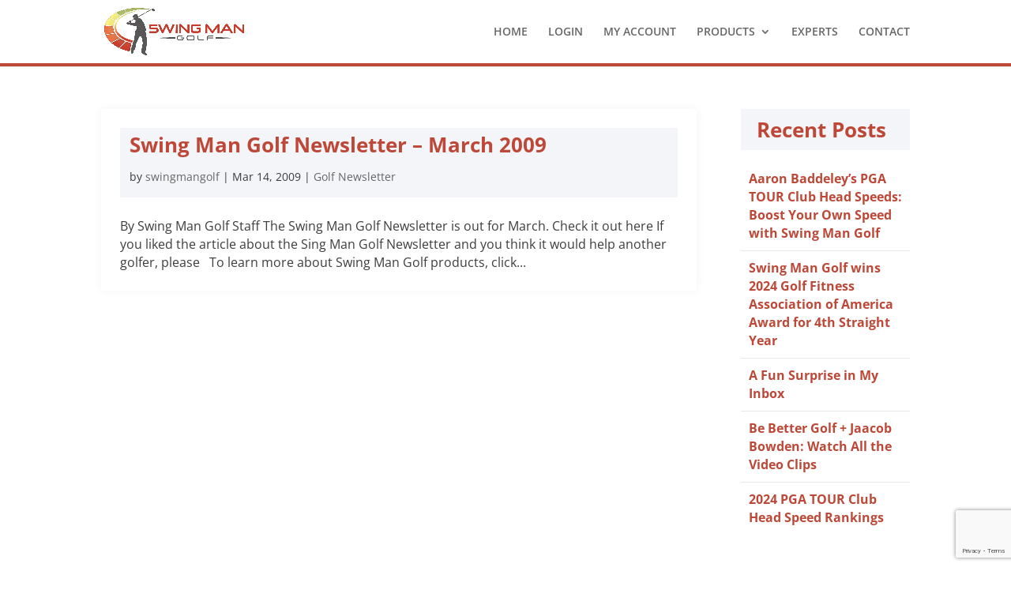

--- FILE ---
content_type: text/html; charset=utf-8
request_url: https://www.google.com/recaptcha/api2/anchor?ar=1&k=6LdzBrgpAAAAAKhrvlkwIAVJWXu89-PHv405oMe6&co=aHR0cHM6Ly9zd2luZ21hbmdvbGYuY29tOjQ0Mw..&hl=en&v=PoyoqOPhxBO7pBk68S4YbpHZ&size=invisible&anchor-ms=20000&execute-ms=30000&cb=bkjyj3fgdi3m
body_size: 48815
content:
<!DOCTYPE HTML><html dir="ltr" lang="en"><head><meta http-equiv="Content-Type" content="text/html; charset=UTF-8">
<meta http-equiv="X-UA-Compatible" content="IE=edge">
<title>reCAPTCHA</title>
<style type="text/css">
/* cyrillic-ext */
@font-face {
  font-family: 'Roboto';
  font-style: normal;
  font-weight: 400;
  font-stretch: 100%;
  src: url(//fonts.gstatic.com/s/roboto/v48/KFO7CnqEu92Fr1ME7kSn66aGLdTylUAMa3GUBHMdazTgWw.woff2) format('woff2');
  unicode-range: U+0460-052F, U+1C80-1C8A, U+20B4, U+2DE0-2DFF, U+A640-A69F, U+FE2E-FE2F;
}
/* cyrillic */
@font-face {
  font-family: 'Roboto';
  font-style: normal;
  font-weight: 400;
  font-stretch: 100%;
  src: url(//fonts.gstatic.com/s/roboto/v48/KFO7CnqEu92Fr1ME7kSn66aGLdTylUAMa3iUBHMdazTgWw.woff2) format('woff2');
  unicode-range: U+0301, U+0400-045F, U+0490-0491, U+04B0-04B1, U+2116;
}
/* greek-ext */
@font-face {
  font-family: 'Roboto';
  font-style: normal;
  font-weight: 400;
  font-stretch: 100%;
  src: url(//fonts.gstatic.com/s/roboto/v48/KFO7CnqEu92Fr1ME7kSn66aGLdTylUAMa3CUBHMdazTgWw.woff2) format('woff2');
  unicode-range: U+1F00-1FFF;
}
/* greek */
@font-face {
  font-family: 'Roboto';
  font-style: normal;
  font-weight: 400;
  font-stretch: 100%;
  src: url(//fonts.gstatic.com/s/roboto/v48/KFO7CnqEu92Fr1ME7kSn66aGLdTylUAMa3-UBHMdazTgWw.woff2) format('woff2');
  unicode-range: U+0370-0377, U+037A-037F, U+0384-038A, U+038C, U+038E-03A1, U+03A3-03FF;
}
/* math */
@font-face {
  font-family: 'Roboto';
  font-style: normal;
  font-weight: 400;
  font-stretch: 100%;
  src: url(//fonts.gstatic.com/s/roboto/v48/KFO7CnqEu92Fr1ME7kSn66aGLdTylUAMawCUBHMdazTgWw.woff2) format('woff2');
  unicode-range: U+0302-0303, U+0305, U+0307-0308, U+0310, U+0312, U+0315, U+031A, U+0326-0327, U+032C, U+032F-0330, U+0332-0333, U+0338, U+033A, U+0346, U+034D, U+0391-03A1, U+03A3-03A9, U+03B1-03C9, U+03D1, U+03D5-03D6, U+03F0-03F1, U+03F4-03F5, U+2016-2017, U+2034-2038, U+203C, U+2040, U+2043, U+2047, U+2050, U+2057, U+205F, U+2070-2071, U+2074-208E, U+2090-209C, U+20D0-20DC, U+20E1, U+20E5-20EF, U+2100-2112, U+2114-2115, U+2117-2121, U+2123-214F, U+2190, U+2192, U+2194-21AE, U+21B0-21E5, U+21F1-21F2, U+21F4-2211, U+2213-2214, U+2216-22FF, U+2308-230B, U+2310, U+2319, U+231C-2321, U+2336-237A, U+237C, U+2395, U+239B-23B7, U+23D0, U+23DC-23E1, U+2474-2475, U+25AF, U+25B3, U+25B7, U+25BD, U+25C1, U+25CA, U+25CC, U+25FB, U+266D-266F, U+27C0-27FF, U+2900-2AFF, U+2B0E-2B11, U+2B30-2B4C, U+2BFE, U+3030, U+FF5B, U+FF5D, U+1D400-1D7FF, U+1EE00-1EEFF;
}
/* symbols */
@font-face {
  font-family: 'Roboto';
  font-style: normal;
  font-weight: 400;
  font-stretch: 100%;
  src: url(//fonts.gstatic.com/s/roboto/v48/KFO7CnqEu92Fr1ME7kSn66aGLdTylUAMaxKUBHMdazTgWw.woff2) format('woff2');
  unicode-range: U+0001-000C, U+000E-001F, U+007F-009F, U+20DD-20E0, U+20E2-20E4, U+2150-218F, U+2190, U+2192, U+2194-2199, U+21AF, U+21E6-21F0, U+21F3, U+2218-2219, U+2299, U+22C4-22C6, U+2300-243F, U+2440-244A, U+2460-24FF, U+25A0-27BF, U+2800-28FF, U+2921-2922, U+2981, U+29BF, U+29EB, U+2B00-2BFF, U+4DC0-4DFF, U+FFF9-FFFB, U+10140-1018E, U+10190-1019C, U+101A0, U+101D0-101FD, U+102E0-102FB, U+10E60-10E7E, U+1D2C0-1D2D3, U+1D2E0-1D37F, U+1F000-1F0FF, U+1F100-1F1AD, U+1F1E6-1F1FF, U+1F30D-1F30F, U+1F315, U+1F31C, U+1F31E, U+1F320-1F32C, U+1F336, U+1F378, U+1F37D, U+1F382, U+1F393-1F39F, U+1F3A7-1F3A8, U+1F3AC-1F3AF, U+1F3C2, U+1F3C4-1F3C6, U+1F3CA-1F3CE, U+1F3D4-1F3E0, U+1F3ED, U+1F3F1-1F3F3, U+1F3F5-1F3F7, U+1F408, U+1F415, U+1F41F, U+1F426, U+1F43F, U+1F441-1F442, U+1F444, U+1F446-1F449, U+1F44C-1F44E, U+1F453, U+1F46A, U+1F47D, U+1F4A3, U+1F4B0, U+1F4B3, U+1F4B9, U+1F4BB, U+1F4BF, U+1F4C8-1F4CB, U+1F4D6, U+1F4DA, U+1F4DF, U+1F4E3-1F4E6, U+1F4EA-1F4ED, U+1F4F7, U+1F4F9-1F4FB, U+1F4FD-1F4FE, U+1F503, U+1F507-1F50B, U+1F50D, U+1F512-1F513, U+1F53E-1F54A, U+1F54F-1F5FA, U+1F610, U+1F650-1F67F, U+1F687, U+1F68D, U+1F691, U+1F694, U+1F698, U+1F6AD, U+1F6B2, U+1F6B9-1F6BA, U+1F6BC, U+1F6C6-1F6CF, U+1F6D3-1F6D7, U+1F6E0-1F6EA, U+1F6F0-1F6F3, U+1F6F7-1F6FC, U+1F700-1F7FF, U+1F800-1F80B, U+1F810-1F847, U+1F850-1F859, U+1F860-1F887, U+1F890-1F8AD, U+1F8B0-1F8BB, U+1F8C0-1F8C1, U+1F900-1F90B, U+1F93B, U+1F946, U+1F984, U+1F996, U+1F9E9, U+1FA00-1FA6F, U+1FA70-1FA7C, U+1FA80-1FA89, U+1FA8F-1FAC6, U+1FACE-1FADC, U+1FADF-1FAE9, U+1FAF0-1FAF8, U+1FB00-1FBFF;
}
/* vietnamese */
@font-face {
  font-family: 'Roboto';
  font-style: normal;
  font-weight: 400;
  font-stretch: 100%;
  src: url(//fonts.gstatic.com/s/roboto/v48/KFO7CnqEu92Fr1ME7kSn66aGLdTylUAMa3OUBHMdazTgWw.woff2) format('woff2');
  unicode-range: U+0102-0103, U+0110-0111, U+0128-0129, U+0168-0169, U+01A0-01A1, U+01AF-01B0, U+0300-0301, U+0303-0304, U+0308-0309, U+0323, U+0329, U+1EA0-1EF9, U+20AB;
}
/* latin-ext */
@font-face {
  font-family: 'Roboto';
  font-style: normal;
  font-weight: 400;
  font-stretch: 100%;
  src: url(//fonts.gstatic.com/s/roboto/v48/KFO7CnqEu92Fr1ME7kSn66aGLdTylUAMa3KUBHMdazTgWw.woff2) format('woff2');
  unicode-range: U+0100-02BA, U+02BD-02C5, U+02C7-02CC, U+02CE-02D7, U+02DD-02FF, U+0304, U+0308, U+0329, U+1D00-1DBF, U+1E00-1E9F, U+1EF2-1EFF, U+2020, U+20A0-20AB, U+20AD-20C0, U+2113, U+2C60-2C7F, U+A720-A7FF;
}
/* latin */
@font-face {
  font-family: 'Roboto';
  font-style: normal;
  font-weight: 400;
  font-stretch: 100%;
  src: url(//fonts.gstatic.com/s/roboto/v48/KFO7CnqEu92Fr1ME7kSn66aGLdTylUAMa3yUBHMdazQ.woff2) format('woff2');
  unicode-range: U+0000-00FF, U+0131, U+0152-0153, U+02BB-02BC, U+02C6, U+02DA, U+02DC, U+0304, U+0308, U+0329, U+2000-206F, U+20AC, U+2122, U+2191, U+2193, U+2212, U+2215, U+FEFF, U+FFFD;
}
/* cyrillic-ext */
@font-face {
  font-family: 'Roboto';
  font-style: normal;
  font-weight: 500;
  font-stretch: 100%;
  src: url(//fonts.gstatic.com/s/roboto/v48/KFO7CnqEu92Fr1ME7kSn66aGLdTylUAMa3GUBHMdazTgWw.woff2) format('woff2');
  unicode-range: U+0460-052F, U+1C80-1C8A, U+20B4, U+2DE0-2DFF, U+A640-A69F, U+FE2E-FE2F;
}
/* cyrillic */
@font-face {
  font-family: 'Roboto';
  font-style: normal;
  font-weight: 500;
  font-stretch: 100%;
  src: url(//fonts.gstatic.com/s/roboto/v48/KFO7CnqEu92Fr1ME7kSn66aGLdTylUAMa3iUBHMdazTgWw.woff2) format('woff2');
  unicode-range: U+0301, U+0400-045F, U+0490-0491, U+04B0-04B1, U+2116;
}
/* greek-ext */
@font-face {
  font-family: 'Roboto';
  font-style: normal;
  font-weight: 500;
  font-stretch: 100%;
  src: url(//fonts.gstatic.com/s/roboto/v48/KFO7CnqEu92Fr1ME7kSn66aGLdTylUAMa3CUBHMdazTgWw.woff2) format('woff2');
  unicode-range: U+1F00-1FFF;
}
/* greek */
@font-face {
  font-family: 'Roboto';
  font-style: normal;
  font-weight: 500;
  font-stretch: 100%;
  src: url(//fonts.gstatic.com/s/roboto/v48/KFO7CnqEu92Fr1ME7kSn66aGLdTylUAMa3-UBHMdazTgWw.woff2) format('woff2');
  unicode-range: U+0370-0377, U+037A-037F, U+0384-038A, U+038C, U+038E-03A1, U+03A3-03FF;
}
/* math */
@font-face {
  font-family: 'Roboto';
  font-style: normal;
  font-weight: 500;
  font-stretch: 100%;
  src: url(//fonts.gstatic.com/s/roboto/v48/KFO7CnqEu92Fr1ME7kSn66aGLdTylUAMawCUBHMdazTgWw.woff2) format('woff2');
  unicode-range: U+0302-0303, U+0305, U+0307-0308, U+0310, U+0312, U+0315, U+031A, U+0326-0327, U+032C, U+032F-0330, U+0332-0333, U+0338, U+033A, U+0346, U+034D, U+0391-03A1, U+03A3-03A9, U+03B1-03C9, U+03D1, U+03D5-03D6, U+03F0-03F1, U+03F4-03F5, U+2016-2017, U+2034-2038, U+203C, U+2040, U+2043, U+2047, U+2050, U+2057, U+205F, U+2070-2071, U+2074-208E, U+2090-209C, U+20D0-20DC, U+20E1, U+20E5-20EF, U+2100-2112, U+2114-2115, U+2117-2121, U+2123-214F, U+2190, U+2192, U+2194-21AE, U+21B0-21E5, U+21F1-21F2, U+21F4-2211, U+2213-2214, U+2216-22FF, U+2308-230B, U+2310, U+2319, U+231C-2321, U+2336-237A, U+237C, U+2395, U+239B-23B7, U+23D0, U+23DC-23E1, U+2474-2475, U+25AF, U+25B3, U+25B7, U+25BD, U+25C1, U+25CA, U+25CC, U+25FB, U+266D-266F, U+27C0-27FF, U+2900-2AFF, U+2B0E-2B11, U+2B30-2B4C, U+2BFE, U+3030, U+FF5B, U+FF5D, U+1D400-1D7FF, U+1EE00-1EEFF;
}
/* symbols */
@font-face {
  font-family: 'Roboto';
  font-style: normal;
  font-weight: 500;
  font-stretch: 100%;
  src: url(//fonts.gstatic.com/s/roboto/v48/KFO7CnqEu92Fr1ME7kSn66aGLdTylUAMaxKUBHMdazTgWw.woff2) format('woff2');
  unicode-range: U+0001-000C, U+000E-001F, U+007F-009F, U+20DD-20E0, U+20E2-20E4, U+2150-218F, U+2190, U+2192, U+2194-2199, U+21AF, U+21E6-21F0, U+21F3, U+2218-2219, U+2299, U+22C4-22C6, U+2300-243F, U+2440-244A, U+2460-24FF, U+25A0-27BF, U+2800-28FF, U+2921-2922, U+2981, U+29BF, U+29EB, U+2B00-2BFF, U+4DC0-4DFF, U+FFF9-FFFB, U+10140-1018E, U+10190-1019C, U+101A0, U+101D0-101FD, U+102E0-102FB, U+10E60-10E7E, U+1D2C0-1D2D3, U+1D2E0-1D37F, U+1F000-1F0FF, U+1F100-1F1AD, U+1F1E6-1F1FF, U+1F30D-1F30F, U+1F315, U+1F31C, U+1F31E, U+1F320-1F32C, U+1F336, U+1F378, U+1F37D, U+1F382, U+1F393-1F39F, U+1F3A7-1F3A8, U+1F3AC-1F3AF, U+1F3C2, U+1F3C4-1F3C6, U+1F3CA-1F3CE, U+1F3D4-1F3E0, U+1F3ED, U+1F3F1-1F3F3, U+1F3F5-1F3F7, U+1F408, U+1F415, U+1F41F, U+1F426, U+1F43F, U+1F441-1F442, U+1F444, U+1F446-1F449, U+1F44C-1F44E, U+1F453, U+1F46A, U+1F47D, U+1F4A3, U+1F4B0, U+1F4B3, U+1F4B9, U+1F4BB, U+1F4BF, U+1F4C8-1F4CB, U+1F4D6, U+1F4DA, U+1F4DF, U+1F4E3-1F4E6, U+1F4EA-1F4ED, U+1F4F7, U+1F4F9-1F4FB, U+1F4FD-1F4FE, U+1F503, U+1F507-1F50B, U+1F50D, U+1F512-1F513, U+1F53E-1F54A, U+1F54F-1F5FA, U+1F610, U+1F650-1F67F, U+1F687, U+1F68D, U+1F691, U+1F694, U+1F698, U+1F6AD, U+1F6B2, U+1F6B9-1F6BA, U+1F6BC, U+1F6C6-1F6CF, U+1F6D3-1F6D7, U+1F6E0-1F6EA, U+1F6F0-1F6F3, U+1F6F7-1F6FC, U+1F700-1F7FF, U+1F800-1F80B, U+1F810-1F847, U+1F850-1F859, U+1F860-1F887, U+1F890-1F8AD, U+1F8B0-1F8BB, U+1F8C0-1F8C1, U+1F900-1F90B, U+1F93B, U+1F946, U+1F984, U+1F996, U+1F9E9, U+1FA00-1FA6F, U+1FA70-1FA7C, U+1FA80-1FA89, U+1FA8F-1FAC6, U+1FACE-1FADC, U+1FADF-1FAE9, U+1FAF0-1FAF8, U+1FB00-1FBFF;
}
/* vietnamese */
@font-face {
  font-family: 'Roboto';
  font-style: normal;
  font-weight: 500;
  font-stretch: 100%;
  src: url(//fonts.gstatic.com/s/roboto/v48/KFO7CnqEu92Fr1ME7kSn66aGLdTylUAMa3OUBHMdazTgWw.woff2) format('woff2');
  unicode-range: U+0102-0103, U+0110-0111, U+0128-0129, U+0168-0169, U+01A0-01A1, U+01AF-01B0, U+0300-0301, U+0303-0304, U+0308-0309, U+0323, U+0329, U+1EA0-1EF9, U+20AB;
}
/* latin-ext */
@font-face {
  font-family: 'Roboto';
  font-style: normal;
  font-weight: 500;
  font-stretch: 100%;
  src: url(//fonts.gstatic.com/s/roboto/v48/KFO7CnqEu92Fr1ME7kSn66aGLdTylUAMa3KUBHMdazTgWw.woff2) format('woff2');
  unicode-range: U+0100-02BA, U+02BD-02C5, U+02C7-02CC, U+02CE-02D7, U+02DD-02FF, U+0304, U+0308, U+0329, U+1D00-1DBF, U+1E00-1E9F, U+1EF2-1EFF, U+2020, U+20A0-20AB, U+20AD-20C0, U+2113, U+2C60-2C7F, U+A720-A7FF;
}
/* latin */
@font-face {
  font-family: 'Roboto';
  font-style: normal;
  font-weight: 500;
  font-stretch: 100%;
  src: url(//fonts.gstatic.com/s/roboto/v48/KFO7CnqEu92Fr1ME7kSn66aGLdTylUAMa3yUBHMdazQ.woff2) format('woff2');
  unicode-range: U+0000-00FF, U+0131, U+0152-0153, U+02BB-02BC, U+02C6, U+02DA, U+02DC, U+0304, U+0308, U+0329, U+2000-206F, U+20AC, U+2122, U+2191, U+2193, U+2212, U+2215, U+FEFF, U+FFFD;
}
/* cyrillic-ext */
@font-face {
  font-family: 'Roboto';
  font-style: normal;
  font-weight: 900;
  font-stretch: 100%;
  src: url(//fonts.gstatic.com/s/roboto/v48/KFO7CnqEu92Fr1ME7kSn66aGLdTylUAMa3GUBHMdazTgWw.woff2) format('woff2');
  unicode-range: U+0460-052F, U+1C80-1C8A, U+20B4, U+2DE0-2DFF, U+A640-A69F, U+FE2E-FE2F;
}
/* cyrillic */
@font-face {
  font-family: 'Roboto';
  font-style: normal;
  font-weight: 900;
  font-stretch: 100%;
  src: url(//fonts.gstatic.com/s/roboto/v48/KFO7CnqEu92Fr1ME7kSn66aGLdTylUAMa3iUBHMdazTgWw.woff2) format('woff2');
  unicode-range: U+0301, U+0400-045F, U+0490-0491, U+04B0-04B1, U+2116;
}
/* greek-ext */
@font-face {
  font-family: 'Roboto';
  font-style: normal;
  font-weight: 900;
  font-stretch: 100%;
  src: url(//fonts.gstatic.com/s/roboto/v48/KFO7CnqEu92Fr1ME7kSn66aGLdTylUAMa3CUBHMdazTgWw.woff2) format('woff2');
  unicode-range: U+1F00-1FFF;
}
/* greek */
@font-face {
  font-family: 'Roboto';
  font-style: normal;
  font-weight: 900;
  font-stretch: 100%;
  src: url(//fonts.gstatic.com/s/roboto/v48/KFO7CnqEu92Fr1ME7kSn66aGLdTylUAMa3-UBHMdazTgWw.woff2) format('woff2');
  unicode-range: U+0370-0377, U+037A-037F, U+0384-038A, U+038C, U+038E-03A1, U+03A3-03FF;
}
/* math */
@font-face {
  font-family: 'Roboto';
  font-style: normal;
  font-weight: 900;
  font-stretch: 100%;
  src: url(//fonts.gstatic.com/s/roboto/v48/KFO7CnqEu92Fr1ME7kSn66aGLdTylUAMawCUBHMdazTgWw.woff2) format('woff2');
  unicode-range: U+0302-0303, U+0305, U+0307-0308, U+0310, U+0312, U+0315, U+031A, U+0326-0327, U+032C, U+032F-0330, U+0332-0333, U+0338, U+033A, U+0346, U+034D, U+0391-03A1, U+03A3-03A9, U+03B1-03C9, U+03D1, U+03D5-03D6, U+03F0-03F1, U+03F4-03F5, U+2016-2017, U+2034-2038, U+203C, U+2040, U+2043, U+2047, U+2050, U+2057, U+205F, U+2070-2071, U+2074-208E, U+2090-209C, U+20D0-20DC, U+20E1, U+20E5-20EF, U+2100-2112, U+2114-2115, U+2117-2121, U+2123-214F, U+2190, U+2192, U+2194-21AE, U+21B0-21E5, U+21F1-21F2, U+21F4-2211, U+2213-2214, U+2216-22FF, U+2308-230B, U+2310, U+2319, U+231C-2321, U+2336-237A, U+237C, U+2395, U+239B-23B7, U+23D0, U+23DC-23E1, U+2474-2475, U+25AF, U+25B3, U+25B7, U+25BD, U+25C1, U+25CA, U+25CC, U+25FB, U+266D-266F, U+27C0-27FF, U+2900-2AFF, U+2B0E-2B11, U+2B30-2B4C, U+2BFE, U+3030, U+FF5B, U+FF5D, U+1D400-1D7FF, U+1EE00-1EEFF;
}
/* symbols */
@font-face {
  font-family: 'Roboto';
  font-style: normal;
  font-weight: 900;
  font-stretch: 100%;
  src: url(//fonts.gstatic.com/s/roboto/v48/KFO7CnqEu92Fr1ME7kSn66aGLdTylUAMaxKUBHMdazTgWw.woff2) format('woff2');
  unicode-range: U+0001-000C, U+000E-001F, U+007F-009F, U+20DD-20E0, U+20E2-20E4, U+2150-218F, U+2190, U+2192, U+2194-2199, U+21AF, U+21E6-21F0, U+21F3, U+2218-2219, U+2299, U+22C4-22C6, U+2300-243F, U+2440-244A, U+2460-24FF, U+25A0-27BF, U+2800-28FF, U+2921-2922, U+2981, U+29BF, U+29EB, U+2B00-2BFF, U+4DC0-4DFF, U+FFF9-FFFB, U+10140-1018E, U+10190-1019C, U+101A0, U+101D0-101FD, U+102E0-102FB, U+10E60-10E7E, U+1D2C0-1D2D3, U+1D2E0-1D37F, U+1F000-1F0FF, U+1F100-1F1AD, U+1F1E6-1F1FF, U+1F30D-1F30F, U+1F315, U+1F31C, U+1F31E, U+1F320-1F32C, U+1F336, U+1F378, U+1F37D, U+1F382, U+1F393-1F39F, U+1F3A7-1F3A8, U+1F3AC-1F3AF, U+1F3C2, U+1F3C4-1F3C6, U+1F3CA-1F3CE, U+1F3D4-1F3E0, U+1F3ED, U+1F3F1-1F3F3, U+1F3F5-1F3F7, U+1F408, U+1F415, U+1F41F, U+1F426, U+1F43F, U+1F441-1F442, U+1F444, U+1F446-1F449, U+1F44C-1F44E, U+1F453, U+1F46A, U+1F47D, U+1F4A3, U+1F4B0, U+1F4B3, U+1F4B9, U+1F4BB, U+1F4BF, U+1F4C8-1F4CB, U+1F4D6, U+1F4DA, U+1F4DF, U+1F4E3-1F4E6, U+1F4EA-1F4ED, U+1F4F7, U+1F4F9-1F4FB, U+1F4FD-1F4FE, U+1F503, U+1F507-1F50B, U+1F50D, U+1F512-1F513, U+1F53E-1F54A, U+1F54F-1F5FA, U+1F610, U+1F650-1F67F, U+1F687, U+1F68D, U+1F691, U+1F694, U+1F698, U+1F6AD, U+1F6B2, U+1F6B9-1F6BA, U+1F6BC, U+1F6C6-1F6CF, U+1F6D3-1F6D7, U+1F6E0-1F6EA, U+1F6F0-1F6F3, U+1F6F7-1F6FC, U+1F700-1F7FF, U+1F800-1F80B, U+1F810-1F847, U+1F850-1F859, U+1F860-1F887, U+1F890-1F8AD, U+1F8B0-1F8BB, U+1F8C0-1F8C1, U+1F900-1F90B, U+1F93B, U+1F946, U+1F984, U+1F996, U+1F9E9, U+1FA00-1FA6F, U+1FA70-1FA7C, U+1FA80-1FA89, U+1FA8F-1FAC6, U+1FACE-1FADC, U+1FADF-1FAE9, U+1FAF0-1FAF8, U+1FB00-1FBFF;
}
/* vietnamese */
@font-face {
  font-family: 'Roboto';
  font-style: normal;
  font-weight: 900;
  font-stretch: 100%;
  src: url(//fonts.gstatic.com/s/roboto/v48/KFO7CnqEu92Fr1ME7kSn66aGLdTylUAMa3OUBHMdazTgWw.woff2) format('woff2');
  unicode-range: U+0102-0103, U+0110-0111, U+0128-0129, U+0168-0169, U+01A0-01A1, U+01AF-01B0, U+0300-0301, U+0303-0304, U+0308-0309, U+0323, U+0329, U+1EA0-1EF9, U+20AB;
}
/* latin-ext */
@font-face {
  font-family: 'Roboto';
  font-style: normal;
  font-weight: 900;
  font-stretch: 100%;
  src: url(//fonts.gstatic.com/s/roboto/v48/KFO7CnqEu92Fr1ME7kSn66aGLdTylUAMa3KUBHMdazTgWw.woff2) format('woff2');
  unicode-range: U+0100-02BA, U+02BD-02C5, U+02C7-02CC, U+02CE-02D7, U+02DD-02FF, U+0304, U+0308, U+0329, U+1D00-1DBF, U+1E00-1E9F, U+1EF2-1EFF, U+2020, U+20A0-20AB, U+20AD-20C0, U+2113, U+2C60-2C7F, U+A720-A7FF;
}
/* latin */
@font-face {
  font-family: 'Roboto';
  font-style: normal;
  font-weight: 900;
  font-stretch: 100%;
  src: url(//fonts.gstatic.com/s/roboto/v48/KFO7CnqEu92Fr1ME7kSn66aGLdTylUAMa3yUBHMdazQ.woff2) format('woff2');
  unicode-range: U+0000-00FF, U+0131, U+0152-0153, U+02BB-02BC, U+02C6, U+02DA, U+02DC, U+0304, U+0308, U+0329, U+2000-206F, U+20AC, U+2122, U+2191, U+2193, U+2212, U+2215, U+FEFF, U+FFFD;
}

</style>
<link rel="stylesheet" type="text/css" href="https://www.gstatic.com/recaptcha/releases/PoyoqOPhxBO7pBk68S4YbpHZ/styles__ltr.css">
<script nonce="TyqLnIawLlzxinwJJTG0tw" type="text/javascript">window['__recaptcha_api'] = 'https://www.google.com/recaptcha/api2/';</script>
<script type="text/javascript" src="https://www.gstatic.com/recaptcha/releases/PoyoqOPhxBO7pBk68S4YbpHZ/recaptcha__en.js" nonce="TyqLnIawLlzxinwJJTG0tw">
      
    </script></head>
<body><div id="rc-anchor-alert" class="rc-anchor-alert"></div>
<input type="hidden" id="recaptcha-token" value="[base64]">
<script type="text/javascript" nonce="TyqLnIawLlzxinwJJTG0tw">
      recaptcha.anchor.Main.init("[\x22ainput\x22,[\x22bgdata\x22,\x22\x22,\[base64]/[base64]/[base64]/[base64]/[base64]/[base64]/[base64]/[base64]/[base64]/[base64]\\u003d\x22,\[base64]\\u003d\x22,\[base64]/Cl1JbKBPDucORwonDkCrCvsOdwqZCw6XCs0wew5TDhxkhcMKZR2LDuWLDuz3DmgHClcK6w7kfU8K1acOtE8K1M8Onwr/CksKbw7dUw4h1w6ZmTm3DjVbDhsKHU8Omw5kEw4fDnU7Dg8O7KHE5BcOgK8K8A3zCsMOPEiofOsO0wp5OHHjDqElHwr8wa8K+AWQ3w4/[base64]/Dvh/[base64]/DqnlFw6zCkhXDhhzDiMOWwoMyf1TCj8KqYhhJwrQ3woUgw63ClcKNfhpuwoDCsMKsw74iX2LDksO7w5DChUhIw6HDkcK+NhpxdcOFLMOxw4nDrwnDlsOcwq/[base64]/[base64]/wrtmw78YXsOmwoXDvsOpIyVxVTbCjAU7wpw5wrR7G8OCw43DqsKLw7Yaw6lzRj4TFHXCrcOlfi3DkcO/AsKHCB/DnMKiw7LCqcKJLcKLw4BdERsWwqjDhcO/bEzDpcOUw7bCkMOuwrZIMcKqTEMoOWROFMOnWsOLeMO0YTvCqgrDn8Oiw7tAWAPDi8OZw7/CvT4bdcONwrxMw4ZWw6hbwpvCkmEEZRDDlUbDj8KcWMOgwqVRwoTCosOawrjDjcOfLHNzWFPDuF5nwrXDhzc6BcOcFcOrw4nDosO5wp/Du8KhwqERUcKxwqbDucKwfMKiwoYkVsK+w7rChcKVVcKzPj/[base64]/DqnvDhSRkwqLCtsO+w5clwqdEw4rCgMO4RjvDqlJ9EW7CtB3CvSLCnhtzDT7Cm8KPLD9YwoTCq1LDjMOpKcKJEndFdcOpVcK0w77CmknCp8K1OsObw6fCr8Knw4NmD3zClsKFw5R9w6fCmsO8P8KLV8KUwrvDqMOewrgeX8ODcMK2QsOCwo88w5FQVW5Ddy/Ci8K9NUnDiMOiw7JIw4vDvMOeYk7DgV1cwpfCpiQ8GnMtB8KNQcK2HUZTw6XDhVpDw5jCkQZgCsKragXDiMOswqA2wqd+wrMTw4HCs8KrwobCtG/CsEBHw7FeccOpZkLDhsOOB8OHDA7DrycSw5/CgErCv8ORw5zCrmV5ECbCv8KKw7Awa8OSwoocwqLCtmLChCQgw4QHw5k5woHDu3hkwrdTBsKkIlxdVATCh8O9ZAXCjMOHwpJVwopLw4vCo8Odw7gVccKIw4QSZ2rDh8KYw7BuwrMze8KTwogbFsO8wrrCmkDCkV/CgcKew5BFcWZ3wrtCd8OnWSQQw4IjS8KWw5XCu0BpbsKzGsKbUMKdOMOMMxbDqFLDoMKXWsKOURxow4JVGA/[base64]/wozCiXYmLE/CqVx7SCs+w5XDm8KUw6x5w4jDlcONCcOmNMKVDMKjC0Z2wq7DvzfDhxrDsgvDs2LDuMK5fcOXZm9gXlMUa8Opw4VEwpFiXcO6w7DCq04EWjAqwrnDiD8HK2zCpAAewoHCuzU8LMKTb8KLwr/DihJKwp1uw6rCksK2woTCpBcTw4V3wrBiw5zDlzpYw4o3LAw1w68ePMOKw5rDq3lDw4sYe8KAwqHCucKwwq/ChV4hE2QPTzTCjsK9fhrDjRR8Y8OWNcOdwocUw7XDkcO6Ilk/T8KMRcObYMOKw4kRwqnDvcOnJsOrCsO+w5V3TTRxw4MtwrlsYmMvGE3CisKPdlDDuMKTwr/CmE/DsMKFwovDlBlKCBQ0wpbDkcOVGDoTw5Edb38mWEXDsi4Bw5DCpMOOBB8hGlwcw4LCng/CgELCjsKQw4jDjjlLw5hlw7gwB8OWw6DDkFdMwqYHJmVdw54pJMOYJB/CuwcZw7Fbw57CtlNCHSVUwr4FDsOQBiBsIMKbfcKXIktuw4LDpsKuwrV9fzbCrxrDpm3DlW4dGB/CnW3CvsKQIMKdwqc1emsZwpM0ZSDDkS0gZ34/ewQwFVgxw71NwpVaw4QeWsKhLMOhKF7ClDh8CwbCicOxwpXDq8OZwopqVsKkRh/CnyjCn0UIwokLb8KpQ3BJwq0Xw4DDkcK4wq4JR1cEwoAGB1/CjsOtHTtkf19BE1B7GG0qwpElw5XCjjZswpMEwoU3w7Alw6Qcwp4Yw74wwoDDixrCsERTw6jDmBlrChEcelgzwoN/[base64]/[base64]/woXDoMOnwqfCpXUuwrh1wq/CjzfDnMKmeVdNwpRMw79mPSvCv8OHa1fDjxMowp56w5pHSMO4bncRwo7CgcOrMsOhw6UHw5Z9dW1eenDDtgYxFMOkOCzDusOuP8KEW09INcKdP8KZw6LCnT/Di8Ohwrcrw41DOUVew4/CgyUzYcO3wqI6woLCo8KxI2low6rDnDw+wrHDlj5aMGrDs1/DlsOqbmt+w6zDmsOew5AxwobDmUvCqk/CjVrDkHJwIyLDjcKEw6lKJMK5Lllzw6MuwqwrwojDpCcyMMO7w6/Dk8K2wqPDhsK7GcKRO8OhI8OrdMKGNsKZw4/CrcONSsKaR094wo3CjsKdScK3S8OVGiTDtFHCgcK7wo/DqcOmYnN6w63Dq8KBwqh5w4zDmcOIwqHDocKiCgnDoErCtG3Dl0DCj8KKKCrDuHYBeMO4wpwZL8OlWsOnw5kyw6rDknvDtkkhw6bCr8O3w5QuHMOpZAQwJ8OkIHDChiHDnsOkYA4AXsK/Gz9bwp0QeXPDhQwbGnjDosOuwpYqFkfChQrDnxPDpyk5w4pPw7LDssK5wq/DqMKBw7zDg0nCrcOkKUrCpsK0DcKIwpA5O8KMbMO+w6Fww6IDDQDDii3Dhno3XsOcL07CvTrDkVkEUQhQw50yw4hTwr0Sw7PDuWDDs8KTw6cuIsKMIErCtQ8Iw7/Ds8OUQUV0bsO5OsOZb2DDksKlTzFzw7lhIcKeQcK6JVpNHMOLw6/DrHVfwrt6wqTCoV/CmTjChXomU3XCqcOqwpPCq8KZSkXCgsOPYycbOXYJw7vChcKuZcKFEjLDqMK3HVYdBxc9w6w/ScKiwqbCpcOmwoNnf8O+E28Ow4vCpCtGbcOrwq3Cjgk4XGhRw6bDhcOfDcKxw7TCvC9eI8KdWHDDvE3Dvm4pw7EmM8OxRsOQw4HClTvDqHsyPsObwqhvQsOvw4bDgcOPwqZ/Kz4FwobChcKVeUpeFSbCpRYSTsKccMKBeQx4w4zDhi7DnsKLWMOteMKZNcOURMKNDMOEwrNRwrE7GwHDgCkyGkvCkSPDjDUvwrZtFjJdBj0cD1TCu8OXXMKMIcK5woLConzCjxfDmsO8wqvDv2FEw7bCicK4w5QsJMOdQMOAwpXCoXbCgB/DnxciP8KzPmvDhE1TEcKUwqoaw5JidsKUTTIkw7bCnjp0PAEcw4fDrcK8BinDmcORwrDCiMObw4UAWH1ZwprCvMOhw7JWJsKRw4LDpsKBD8KLw7/Cp8Kewo/CmEV0GsOkwpsOw55/YcKAwrnCoMOVKDTDgMKUdzPDnMOwMijCqsOjwrLCji3CpxPCpsOiw55cw6HCs8KpGTjClW3DrH/Dg8O5wobDs0/[base64]/w5o3R8OycBJ4woxNYMKww7TDiEoEF1kiKlUcwpPDjsKgw4wxasODPQ0YXTh/cMKZfFdkBBRvLDpxwqQ+TcO3w4I0wrfCt8KOwqpCewJjFMKlw6pcwq7DlcOGQsOAQ8OXwoDCjsKSfE8owqXDpMKuJcKbMMK8w6nCmMOewphwSW0cTcO8QjUhFHIWw47CuMKbak1CaGFDCsO+wplGw7M/w5M8wpp8w7TClVFpVsOlw5teXMORwrrCm1Epw4PDuTLCm8KQcFjCmMOqTio8w7Bzw59aw7JfSMKWfsO+LlDCrsOpGcKtYiIHdsOuwrIRw6BhLsOESUYvwr/CmTBxDMKzKgjDnBPDh8OYw7zCpXhCacOBH8KtegrDhsORbAPCv8OGSmXCjsKIZFrDiMKdB1vCkwfDvybCnxvDn1nDoSJrwpTCs8OhD8KRw549woZBwoHCucKTMVVUawtxwobDhsKiw7AGwpTCl0LCmlsNLUDDlMKzbkPDscKxVx/[base64]/DssKnaMOlYcKrHRzCuTjCtMKqw6ASwrMgJcO2X0o+wrrCqMOwbytcfyzDk8KmBXjDgEh5YsOlQMKQfAUGwo/Dj8OFwq/DtzkEBMO5w4DChsOWw4MQw5cuw4MgwrjDkcOoZ8OkfsOFw6QJwp4eKMKdD1AOw7jCtGwew5/CpxQwwqvDln7DmlUOw5LCqcOlw4d9JjHDtsOmwpkdK8O/[base64]/EsK9w5ddw4HDu8ONwqHDlgzDjMO/[base64]/DhsOtworCjcOQPMOVwqfDpMKEwp1sT8K3cDdaw6vCtcOzwqnDmlchAgMiHcKze2fCjMKLSRfDk8K0w7bDs8K8w4HDscO6eMOvw6TDnMOJcMK7csKlwqEvPF/Ch3NvNsO7w5PDpsKTBMOfccKrwr4bCmzDvibDnDhxLC9vcShZOFgXwoEZw6EWwovCl8K3a8K9w4XDvBpGWXQ5c8KUbwXDs8OzwrfDisKgSiDCjMO+DiXDgsOZDinDnyREw5nCskkuw6nDhjhFeR/[base64]/CjMOAwoLDgXVuwqnDnlXDsyzCq8OqUx/DoGlGw6fCpgo/w4HDo8Kcw6HDmTbDusOZw4hDwrjDvHjCp8Orcjp+w6jDhgnDs8KwaMKNfcOLKBzCrnNTXcK8T8OGMDvCl8OZw79IAXfDull5ecKSwrLDgsOdBMK7CsOYA8Otw5vCn0XDrgnCp8KvcsKvwpN5wpPDhxNEaGjDgx3CpXZzc1Z/wqDCmUTCvsOCAzvCksKHPsKATsKMUGTCrcKGwrvDqsKkI3jChG7DlEQMw4/CjcKsw57ChsKRwoJ2ByjCgcK+wqpRDMOOw4fDrTzDvcO6wrjDrld8Z8OSwpdtA8O+w5PCknZ/S0nDpVFjw6LDpMKtwo8HdAzCnwFUw5LCkVMrDW7Dtj5pZ8Kowo1nCsKcTy1pw7PClsKkw7/CksOYw5fDi0rDu8O3wrjCnGDDmcOcw73CoMK+wrZ9FTnDhcKtw4bDocOHBDMbH3LDu8OGw5JeX8KwZcK6w5ByYcK/w79hwoLCqcObw6nDmMK6wrXCmGDCiQHCtVvChsOWasKWKsOCcsO3wq/DscOiAlvCmGhHwr0MwpI6w6jCv8KYwrx7wpDCj3FxUnQnwrETwp3DqgnCmnhlw7/ClFRvJ3LDqGlEwoTCtTfDvcOJHG8mP8ONw6rCscKRw5cpEMOdw4PCuzXCgyXDhBofw5NpZER1wp1jwpQNwodwEMOpNhrDncO0ShfDnWzCrwLDkcKCFy4rw7bDh8OrUjXCgsOebMKIw6FLScOiwr48TkFVYSM6worCkcOXdcKLw7jDs8OHbsOnw4FEK8OSVE/Co1HCrmvCnsKywoHChhEDwoRGFcK+DcKPPsKjNMO4dQ7DmMKHwqg9Mx7Dslhpw7DCgHd6w4dZaldfw7Axw7l9w7HDmsKsTMKvSh4Iw6gmFsKKw53CgcObdDvCvGcIwqU7w6/DksKcBVjDqMK/aVjDj8O1wozCrsOowqPCqsOHacKXMXPDusOOP8KfwrRgQC7DlMOvwqY/Q8KzwqHDuQYPAMOCYMK+wrPChsOLFi3Ch8OlGcKAw6fDllfClV3DjsKNCiYXw7jDrsONXX4Nw51vw7IsVMOhw7FAEMOew4DDjy3Dn1MfH8OUwrzCqxtSwrvDvwxrw5UWw7Eyw60lM1zDkh3CskrDh8O5VMO5CsKew7DCm8K2wp8nwonDrcKYNsOWw516w6V5Zw4/ETIBwpnCo8KiDAzDscKaC8O0CcKbHSDCksOHwqfDg2YZTiXDk8K0X8ONwqM8ZB7DkV59wr3Doy7CsFHDncOOacOgelzCnxPClAzDrcOjw6bCqcOvwqLDpj87wq7DtMKZLcO6w6kKf8O/KsOow4EDNsOOwqFsaMOfwq7Cn2xXLD7DssOAVhlrw6lZw7DCj8KSPcK3wpwEwrHCkcOtVCQbD8OEDsOcw57DqkTChMKHw4LChMOdAsOcwpzDtsK/OgPCg8KEVsKQwo1aUzYYGMOJw7B7FMO0woHClxfDicOUalbDjH7DgsKoEMKaw5LDvsK1w4Uyw6Apw45zw7chwpXDtVdjw5fDpsOHdj1Tw60ZwrhMw4wfw7YFDcKEwrnCvCddRMKcIcONw5bDu8KbIxXCklLChcKbIcKCe2jDoMOgwojDrcOoQ3/DhXwawrwCwpzCs3Npwrg3aDrDk8KwIsOVwrXCiSEPwr0tI2TCjyjCowYKMsOlNRXDkz/ClErDmcK8e8KDcF/Dt8KXLAwzXsKPWHXCscK7YMOkSMOYwoNaShLDksKlKsOPFcOHwoTDvMKIwpTDljbCnxg5OsO1RHvDsMO/wp5Rw5TDssKYwqvCmlMyw5YPw7nCm37DvzRNFipDNMOxw4fDisO7DMKPYsO+EMORYnx/URxKX8KywrpYTSfDtMO8wpfCuXojw5jCrFVocsKnGjfCk8KDwpLDtcK5WlxBN8OSLibCiTxow6fCucKHdsOWwo3CtVjCsTDDujTDsDrCpMKhw5jDv8KPwp82woLDhhLDkMK8el1qw70mw5LDtMOQwrnDmsOvw5BLw4TDq8KLeBHCpH3CiA5dN8OjAcOSMXElKATDjQI/wqZpw7HCqkQpw5I5w6tVFAvDs8KUwprDhcOsSsO4NcOQKgLDqEDCpRTCk8OLECfCm8KAHGolwqbCvW7CjsOxwpzDmAHCkyw6wqpRSsOfMmE1wphoHyPCmMKHw4dJw5Y9XijDrXZXwpM2w4TDnGvDpcKjw7VTLRjDiDjCpsO/CcKXw7wqw5oaOsOmw4LChUnDrjHDrsOTVMOPSm7ChAYrIMOaBAABwpnDrsO/VxTDhcKRw5wcTS3DsMKow4jDhcO/w4JJHUvDjSzChsKxNCBxG8KZM8K5w5bCjsKQOVA/wqElw4vCisOrWMKsQMKFwognSivDuGYZQ8Oaw4hzwrjDh8KwV8Kew77CsQdrGznDmcKfwqfCpB/DvsO/[base64]/OiZldsK9w5ROwp3CoSQHw7BWwpoSMUl1w6MpFR/[base64]/w6nCkTBtw69Nw6zDnmfDmMOawoJHRMOgAxjCtzIPNlPCvcKKBsKswpJ4WE7DlhscCcKYw6jCiMKqwqjCs8KFwr7Ds8O4Fk/ClMK1X8KEwrTCoSRJL8Oew6TCk8KWwqnCkm/CkcONPCNUasOsG8K9XAJwfMO/Gi7DkMKuSDVAw70nT1pYwrjChsOXwp7DjcODWhJ8wrwJwoYnw7HDtRQFw4IrwoLCosOoZMKow7PCilrCqsKGPh44TMKjw5LCi1hHZAfDtF/Dt2FiwpfDhsKRSDnDkD1pK8OawqDDmk/DvMOAwrt+wqYBBhg2KVBKw5fCp8Kjw6xGEkzDgRnDjMOMw7/DlAvDlMOVJgbDocK6OcKPZcKVwr3DoyjCn8KLw6nCnS3DqcO0wpbDncO3w7oUw7UDIMOdUy7CncK1wpTCiH/ClMOPwrjDjwkWFsOZw57DqxfCgXzCgsKdHWnDmEHCicO6QXbCqGcBUcKUwqTDtQ0XVCDCq8KAwqUgDU8cwpfCiBLDrgZZNHdQw5HCtys1bGBjCVfCtU5Gwp/Cv0LClGnDuMKPwrXDhHkSwohJSsOfw5bDusKowqHDsWkvw7V1w7/DisOFH0RBwqjDtsOswqXCs1zCiMKfCwhnwrxbUyctw6vDugECw4xQw6oEecKTLkMHwp0MdcOrw7cHH8Kbwp/[base64]/[base64]/[base64]/DgsKcWsKIWcKUw6TDs2IZSMKfKkDDr8KeZMKmwodFwotYwrtZL8OawqN7XMKaWxcNw65xw6fDi2LDg2MTclvCu0nCrDVrw7s6wrvCq38MwrfDp8KbwqRnJwXDp03Dh8OYI1/[base64]/DjnIwwrTCisKkw57CrHU3wr0mLm3CucOBwrd3wrlUwqoDwrDCnx/CsMOSZX3DnisIJGHCkMOzw6zChsKDY2R+w53DqsOPwpk9w4c7wpMEChPDhWPDoMKiwoDCmMKAw5olw5nCnWXCmFN1w4XCgMORCGxjw5s9w43CnX8uW8ODU8OXesONScKywprDtWLCtcOrw5fDm24/acKMH8O5Ik3Dml5iOMKIdMKZw6bCk1BXBTbDt8Kjw7TCmsK2wog4HyrDvD3CqQYJElZFwqILKMOJw6XCrMOkwqzCo8KRw53CuMKFaMKjw7wFBMKbDi8ucR7CqcOxw7ABwqgWwqc8YcOtwq/DqA5aw7wSZG9kwotPwqITH8KEb8Ojw6LCisOAw4AJw5vCjsO6wrvDsMOfRwbDvB7Dows9d2pdBUfCo8O6fsKCI8OaDcO/OsOsZsOqdMKpw5HDhBgZS8KddGwGw7bCqhLCosOswr3CnjPDvRkFw6Ixw4jClEEAwpLClMOkwqvDoU/Dh3DDuRDCs2MjwqzCs2QQL8Ktdz/DpMOvGMKiw5PCpTQwdcKzIhDDvmPDoDQkw7V+w5HCmSvDhQ3DvlrCm1R0TMOsM8KHCsOKYFHCi8OawoxFw6TDs8OcwrTCvcOrw4vDmMOqwrbDp8OIw4cdd1N0VC/ClsKQCX59wo0nw4AcwrbCtyrCi8OVCkbCqQzCo1PCvW5/cBLDlwJZdTEZwrsqw7ohcCbDoMOtw7DDgcOpFApfw49aGMKxw7QdwpV8asK4wpzCpkwmw59jwqbDpgBBw7tdworCvh/Dv0fCnMOTw5/DmsK7EMOuwo/DsX0mwrsQw51gw5dvWMOVw5ZkDUlULyXDjWrCmcOiwqHCnQTCkMOMEAzCqsOiw5XClMOGwoHCtcOCwqNiwpsIwowUeBRQwoIGwrgEw7/DnjfDviBEOSQswr/DqDMuw5jCu8OOwo/DmS1haMKhwpAdw4/ChMOeWMOHOiTCuhbCmlbClhEnwoFDwpHDkhBQYcKtVcKcbMOfw44KOWxjbh3DjcODaEgPwrPCsHTCuSnCkcO/Z8ODw70vwphpwqwmwprCqT3ChkNaQh12YlDCmhrDmDLDuzRqQ8OnwpBdw5/Dl1LCjcKfwprDrcKUaBfCh8OYwr57wpnCi8KTw6lWZsKUR8OVwrPCvsO0wrE5w5YdBMKUwo3ChMKYKMKAw7cVOsOlwpJ+aRbDrgrDhcOiQsOXZsO6wpzDlRgHcsOZUsOywqZrw6hUw65qw6RiNsKYZ2/CkgBAw4IcFyVyEUzCr8KcwpgbWsOtw67Du8O+w6F3eTlxGsOjw65Gw7AfAwscXW7Co8KbS2jDk8K5w4IvEGvDq8Ktw73Dv2XDrxnClMK1emXCsRgoCWDDlMOXwr/Ci8KXVcOTMmtQwrt7w6nChsOYwrDDnSU+JmRGP05Sw4trw5UUw40EQ8KMwodnwqcgwo3CmcOZQMKfDihSbhPDi8K3w6cFEsKBwoA/QsKMwpFmK8O7FsO1X8O3KMK8woXDnQLCoMKRVk12ZsKJw6RQwqPCvWBHRcOPwpATIQHCoy49ejQZW3TDtcKGw7jChF/DmMKbwoc9w4kAwr4EBsO9wpFzw6k3w6bDrH50YcKFwr0Hw7Auwp3DsXwiASXDqMOqCndKw7/CrsOWwo7CpX/DtMOBBEsrBWcdwosjwoTDvTnCgVNmwpoodXnCnsOWQ8O7YcOgwpzCtMKZw4TCvhDDmTBMw53CmcKywod8OsK+DBPDtMOLQXnCphRIw5cJwrpzFFDCo1VSwrnCq8KWwqlow6RgwqXDskN/esOJw4MEwqgEwqETdyLDlFXDtT4cw5TChcKvwrrCmX8Ow4I1OgPDgE/[base64]/CgBHDocOow5R6DMOobcKWMMOYwpckw5xCwoJWwphow5gZwr00Hl9/DsKZwpMnw5DCthc7EjYIwrHCp10Gw7Q4w5s1wobClMONw4fCsC9/w7kOJcKoYcO/QcKqa8O4SFrDkyFMbSZ8wrjCu8KtV8OhMRTDt8KHGsOLw6RKw4TDsFXCocK6wqzDsE/DucOJwqTDsQPDs2DCuMKLw4fDv8KhYcORUMKowqV4NsKBw54owrXCgsOhTsKQwrfCkVV1wqXCsg4rw6EowoDClCwWwqjDg8KPw7JGHMOpbcK7eiPCsF5/az0wPMO8IMKkw4wVfEfDhyLDjmzDm8OCwqnDpCkIwp3DllrCugHClMKaEcO5U8KLwrfDocOqD8K/w5nDlMKLdMKZw4tvwpUzHMKxMsKIHcOEwpA2RmPCtsOrw5LDik5NEWrCncOyZcO8wpl5fsKYw7PDscK0wrjCm8KawqnClxjCpcKua8KyP8KuQsKqw70GMsOxw74hw4p1wqMNbU7ChsKwWMOfCAfCnMKvw7bCvXcfwqAtDHYYwpTDtS/Co8KEw7USwpFiEH7DvMOFQcOeDz4TN8OOw7bCoWHDglTCh8KMa8Kswr1hw4nChQM3w6UiwqHDv8O6XAs0w4VoGMKnDsK1EDVHw7fDs8OyeyRlwp/[base64]/[base64]/CqVwUwojCiTcDwq5zCF/CkcK2w5PCjsOIKBJNbUZmwoTCoMOCFnLDsx9Tw4LCg0BowrXDkcORXlTCnRnDslXCuAzCqcKzacKIwrIgP8KFTsOlw4c3RMKjwrt3HcK7w7RPQAvDisK5e8O4woxVwp9BGsKHwofDu8OSwpTCpcO7fDVpfRhlwo4KcX3DqnhEw6rCtk0LSk/[base64]/[base64]/[base64]/[base64]/[base64]/CpMOOw4/Dlk01ccKyHcK5bFsOwrvCj8OkNsKATMOrYk06w5bCrjIHPg91wpTCnAjDqMKCw6XDt1TChMOiCTvCiMKiN8Khwo3DslN/a8KmLMO5XsKTGsKhw5LCmkzCpMKoWH0SwpxGAMOCO2oTIsKdN8O+wq7DhcOgw4HCg8OELMODRThww7fCrMKww7d/woLDtmLCl8O9wpDCqE3CpAvDq0l0w7XCmmNPw7TCgT/[base64]/DhlQLwrjDph/ChsOtDkvCrwY9wozCl3IDBkfCrhVybsKbN27Dg3cFwovCqcKPw5xANl7Ct05INsKsBsKswpPDvgXDu0bDu8O7B8KaworDi8K4w6MgKlzDhsKKQ8Oiw7JlGcKew40wwqrDmMKbJsK7woYCw4sePMO6UnLDsMOrw4t8w7rCnMKYw4/DicOrMwPDrsKJHyXDplvCoRLDl8KGwqogOcONeDscLQFoZG0Rw7XDogpCwrLCqX3CrcOHw5w5w4TCnlgpCz/DtWkbHxDDiB41wo4fJjLCusOIw6/[base64]/DlzfCsMKmw7wfwrArwqEVIlHCrsKwdAZiwo/Dm8Kbw5oewpbDnsORw4hGdAYXw5kYwoDCrsK8aMKTwplwbsKXw7dLO8Oew7hEKwPCnUXCvH7CocKTSsOEwqTDnyphw4oWw5Y7wqdMw7VZw5VowqcSw6jCqxzCrwXCphrCjHBLwok7ZcKzwp0uCjhYEwwkw5d/woofwqzCt2h8dcKmUMKKXcOFw4zCinhNMMORwrjCn8Kkw63DiMK4w5vDhyJGwpEhTRPCrcONwrFlA8KVAltFwq96W8Oew4DDlX4Lwo/Dvn7DpMOKwqoyBj7Cm8KawpkGGT/CkMOsWcOTQsOOwoBXw488ASvDs8OdecOgGMOgH2DDjXdrw4DCi8OKTEjCs2vDkRp7wq7Dh3IHPsOIB8O5woDDiUYqwpvDqUPDi2jDumXDiVrDohTDv8KQw4pWc8KIIWHDlDvDosOpG8KJDyHDk3vDuUvDoi/[base64]/[base64]/F8OoZDkNw5TCq3/CkUNwAMKwdxlDw4fCg8KvwqTDq1Rqw5spwrnDtV7Cg3vDssOXwpzDjCt6YMKHw7zCmy7ClTMlw4FFw6LDmsOuNXhmwpssw7HDkMO8w7QXBETCicKeBMOBG8OOUF4hEBEuQ8Opw4w1MlfClcKeS8KrZsKWwojDmcOPwohYbMKaMcOKYGlybMO6R8KSHcO/[base64]/w6k/XyjCn8Kbw53CvjXDrcKYC8OFw4oREsOaFU3CnsKIwo7DkGzDm2NOw4I8T1kDNUQZw5gywrHCn1sIA8KJw5xVccKcw5PDlcOFw6HDg18TwpwRwrArw7E9Fx/CnXUBOcKjwpLDnAXDrRV8BnXCiMORL8Otw4PDqHfCqEhsw4MqwqvCiz3DjC7DgMOrLsOGw4k4GkfDjsOnLcOcMcK7dcKDD8OyM8Kew4vCk3VOwpJrTkMpwrRyw4ZBPEMgXsOSAMOpw5bDqcKtLU/CqhtIYRvDhxbCtXbCq8KEYcK0bmvDnhxhUcKbwovDqcKjw7oqelh/wrM+YTvCoUZuwpN/w51ywrvClFXDjMOSwo/Du1HDvDFqwqPDkcKcXcOGFUDDkcKDw6F/wp3CvG8pecKMH8KvwrMEw68BwrltXMKlFQhMwqvDu8K+wrfCiRTDisOlwrA0w6dha0knw71IJnoZZ8KHwqHChzLCusOKX8OSw4Ygw7DCgDFEwq3Dk8KdwqdfD8O0YcKvwqBPw4vDiMKKJcO/MEwqwpAuwpjCu8OJLcO4wrzChMKuw5XCjyMuA8K1w540biJSwoHCvSXDtiTCqcKyVlrDpzvCkMKvEzBeZz0Sf8KEwrB9wpBSOSDDp0Nuw43CjQROwpfCuznCsMOCeQdkwqEUfCsjw6RxLsKpd8KDw4dCU8OIFg7Cq1Z2EALDkcKOIcOvTlg/Vx3CtcOzKUPDt1LCg3rDjkoIwpTDhcO1VMOcw5PDlcOvw47DkmQnw4PCuwbCpCjCnS0nw5g/w5DDm8OFwpXDn8ObZcKsw5DCgsOgw7jDh314LDnCq8KFVsOpwrB9K0JKwq5oK3zCvcOAw67DlcKPLFLCu2XDl1TCvcK7wpAKcnLDrMOTw6MEw4XCknF7C8Kvw4M8FzHDlCJowpHCtcOoO8Ksb8OGw44PVsKzw7fDg8OxwqFbUsK9wpPCgiRBasK/wpLCrA7CssK+X11OWcORccKbw50tWcKRwpR0AmE0w4ZwwowDw53CmzXDqcKYNlc1wqQTw74rw4IDw7t1K8K1b8O7RcOPwoUjw5QmwpfDsEpcwrdYw6fCmyDChCYlVEthw4NSN8KLwqPCmsO/[base64]/CgGM7w50ywrZxYcONw5nCmsOyYSZ3OB7DjTNOwpnDtsK8w7RUYn3DhWgIwoFDGsKlw4fCgUkiwrh4dcO6woFYwp0rTzp5wosTNQcqJQjCp8K3w7U2w5PCm3plAcKqfMKpwrJ4GRLCqWYFw7YJJsOuw7R1H1vDlMOxwo8/V0oTw6jDgUocVCEpwo1MaMKLbcKWKkxTasOaBxvCn0DCg2R3OQp0CMOVw7TCiXRlw7YuWVJuwpJRWm3CmgXCscOEYnNwSMOoWMOkwrI8wqvCmsKXeWA7w5nCg1BVwpgAKMOCdDkWUyIPdcK/w4PDp8OZwoXCscOqw5Jdw4RcS0TDocKdbBTCmjFBwpx6fcKbwq/CksKFw4TDrMO8w6UEwq4rw5zDq8KKL8KcwrjDtG9lT0vCucOBw5Asw5w4wpc9wojCtyZMYRtEXF1NR8OfNsOrSMKPwqnCmsKlScO4w7tswoUkw7MbECvCmw0ScwPCizTCncKGw7vClFF/XsO3w4vCvsK+ZcOjw4bCik5Ww77Cqkgtwp14NcKvDBnCpmt2H8OgJMK3WcK4w6tow5gNTsKzwrzCtMOMZHDDvsK/[base64]/Cu8KDAEN3d18mw6HDpMOWKMOiw6Uqw6IzIV16TsKGYcKIw4rDhsKdL8Klw6ETwqLDmwvDoMOSw7zDrEdRw5saw7/DpsKQJWkRO8OsJsKGX8OUwpV0w5MZMQHDvFQ9XMKJw5oswoLDh3LCogDDlSLCpcOzwqvCk8O8QTMrdMOdw63Dr8Ozw7TCpsOrLlHDjXzDt8OKUsK/w7RuwrnCuMOhwo5Zw65TSg4Iw7LCocKODMORw6N6wqfDv0LCoyXCkMO3w6nDncO+esKhwrIow6rDr8OwwpFOwr7DrjDDrjzCsG0awoTCi3fCrhZgU8KxbsO8w51rw7/Ds8OCbMKUJXFyWMOhw4nCssOPw57DrcObw7LCucO1J8KgYTvCgmDDvcO2wr7Cm8Oow5fClMKlJsOSw6EJaUlvG17Di8OfGcOkwq1uw5ZZw7nDkMK+w6wOwoLDpcKzUsOIw7BJw7MbN8OaUVrCi2nCn2Njw6rCoMK1PCDCkF05KGvDn8K6QMOTwrFww6/DrMOLCAF8AcOjGWVicMOifWHDggRFw7nCgVF1wqbCnh3CkQQ7wrVcw7bDp8O4w5DDiC8ZKMOsdcK/[base64]/K8OywoQSUjPDjgzCmSDCrQLCgk5QwrMwQsOUwpIhw4IxNk7CkcOIOsKkw6LDjgbCjAt6w5PDk23DvVvCv8O7w6vCtwIRfGjDksODwqVcwp58CMKEKkLCocKfwoTDlQQWW2bChsOtw45yT2zDsMK8wrd4w5fDpMOVIl96X8KOw5xxwq/DrcObKMKWwqTCgcKXw5FkAn5vwprDjyjCm8KBwo3CoMKkLsOLwqXCrBF3w5/CtksnwpnCk3wKwqEawqHDh38ww64+w4LCi8OheD/DtR3Cpi7CqRg/w73DmlHDsxrDsUHCiMKyw4jChkcVa8ODwq7DuVR4wo7CnEbDuTvDmsOrYsKNVyzClMOrw7LDhljDmSU1wrYWwrDDjsKfKMKBAcOnV8KdwqZ+w4xqwoI/wpkww5jDm2PDmcK/wqzDo8Kiw57Cg8O3w7ZJAg3DhGVXw54YMMKcwpxoVcKrbhZ0wp83wqZrwo/[base64]/[base64]/DnBkFwr3CuygYw44TwrYOw7F/w4HDr8OARMK7w6FiRigQZsOrw4xGwocNZRdDAyTDrVzCrnZ/[base64]/[base64]/[base64]/TMOjMXxBw5ZWwroIw6DDq8OmwrYvOSl2wrVkccOqwqPCmm9GbhkKw4gPElLCnMKQwoQAwogEwpLCucKew7Q1wohpwp/DqsOEw53CrlPDocKHaip1LHZDwq1cwpdGXMOXw6TDolcsPQ/[base64]/eMKhYlYoMWXDvSDCoMKFUcKJFsK0QGl7VCViw5wuwqHCpcKXE8OIDcKcwrkhXyRzwpV3BwTDpTRxe1zCnhvCicO9wprDscKlw4BSNUDDkMKOw7fDtTkKwqQbKcKOw6DCihLCiCNGPsOcw7x9I1QyN8OtFsKARBLCggrCojoaw5PCjlAnw4/Dmyotw5vDrggUCAA/[base64]/ChsKeDMO2wojDkHUrFCbCr8KNw5XCncK1CQ9LezomacOtwpjCscK6w5rCv2jDpjfDrsKAw57Dt3RwWMK4ecK8flpbfsOTwp0Rwqw9XW/DmMOoch52AsK0wpjCsRsww6t4V3QbVxPCukDDn8K1wpTDjMOkA1fDusKqw5bDpMKrMyoZIEbCrcOSWXvCswkzwpZAw7B5LXTCvMOqw5NXP0dmGsKBw7AdCMKsw6ZwKU5VAizCn3sOWcKvwoF8woLDpV/Ch8OAwoIjQsO7ajxBcFYYw7zDncObesOvwpLCnz1QEkvCnmgHwpo0w7HCjj5HXxBLwq/CjyJYV306E8OTJcOlw4sRw5LDngrDkHxOwrXDqRotw5bCgjJHKsOXwpoBw6vDk8OQwp/CnMOTN8Kpw4HDgUhcw7pKwow/C8KvP8OGwq0kT8OOwqciwpoDdsO9w6clPx/DicOVw5UCw7Y8BsKSe8OYwrrCuMOzazRnUw/CtgjCpwfDnsKfRsOlw5TCm8OABRAvBxTDgQQPMh5YEcKQw7MQwp88R08kJ8OSwq0TdcOaw4hSbsOlw4Qnw5nCgQ/CvBl3P8Kqw5HCmMKyw6LCusO6w6TDjMOHw67DhcK7wpVQwpcpU8OFKMKrw55Pw4PCswdOM2Q/EMOXAhdnesKBEyXDuDh6CnAvwoHDgMONw73CvsKjMsOmZ8OeeH5FwpdZwrDCgwxiYMKDdn7DhmjCosOyN2jDu8KNLsOJWTBHK8OkBsO/ITzDsiFtwq8RwrMgYcOAw67DgsK4wqDCq8Oew7I+wrR+wofComHCkMOOwqHCggfDoMOzwpcISMKWFj/DkcOCDsKydsKFwqvCoTvCscK9bsKNCkY2w7XDvMKZw4pCIcK+w4HCnTLDu8KMG8Klw6d1wrfChMOGwrrDnwEMw5Uow7rDksOIHcO1w5HCj8KhdsOfGhBdw4lJwo53wqfDkX7ChcO/LBUww4PDgsKoeQ8Sw6jCrMOew4Y6wrHDqMO0w6XCgFJKewvClCQowpXCnMO+WxLCsMOXbcKRIcO/w7DDrQluwqjCs2cENBTDusOEdmZTRTdzw5lbw7tWLsKKMMKaQz0gPSvDtMKuXiorwqktwrBwHsOhTF8UwrXDoiB2w4nCkFB8wpnCh8Kja1xccGU2PgU9wqzDqcO8wp94wp/CimrDjcKcZ8KpBlHCjMOdJcKvw4XCjULDt8OFVMKpTGfCvmTDk8OyIBPCtA3DhcK7bcOuEQQnTHJpAGTChcK7w5QswrBZPhNtwqPCgcKUw5HCt8Kxw5PDkikID8O0EgXDsxlBw4/Cv8OAEsODwrnDlCvDqcKTwrZeNMK5wo/DhcOgYzo8NcKNwqXClikGR0phwo/DisK6w75LeQ3Cv8OswrrDjMK2wrvCjystw51dw53DmD/Do8OgX1FKBWwVw70accKuw7BZcG/[base64]/KMO+VALCjSXDmMKtAUBfwrhFK3HCqVggw6nDnjzDjcKNRwfCmsOGw4gWBsOpQcOST2LCkhMRwoDDmDPDssK4w7/DoMKJIltPwpNPw5YXdMKFK8OWw5rCoUNlw5LDrXVpw5TDnGLChF85w5QpYsOKV8KSwp4iCDnDqig/DMK9GC7CrMOXw4hlwr4Zw6kGwqLDqcKNw6vCsVfDmn1jLMOERnwSOFTDuUAIwqjDmgTDsMOFRBR6w7Y/IhxWw5PCncK1K2DCmxYKV8K+d8OEIsKRNcO6wpV2w6bCpjcVY0zDoEbCq2DCilkVC8Kcw6EdP8OBHVU5wrXDjMKTAnZSWcOIIMK/[base64]/DlBwbKTVbAHLChEfDhsKCB8OXN8KLaFnDvRfCgCTDtVZPwrkeGcOiSMOJwpzCuk0yYynCocKiHChew4Bcwo8Kw5MgbQIrwoonDUnCkirCtV93wr7CvsOewpxewqLDicK+SykRCsKGK8KjwodDEsK/[base64]/DjTpZPSAZKmbDsMKuEknDrsKOOcKQMTpzaMKGwrd/HcKkw7kYwqbCrjjChsKCNUbCnh7DgVfDhcKzw5VfP8KQwr/DncOxGcO4worDsMOgwqpEwo/Dl8OnPitpw6/[base64]/FsOwXDjDqsK1w5bDtsK+R2HDhmEfVsOFAV/[base64]/DjRBFEAVGwogPAHdsKMKzwqPCviB6b2kXwpPDm8KdBxEzAnoZwq7Dk8Klw4zCs8O+wogHw6/DrcO6wpZWc8K7w57DpsOGwqnCiw1kw47Co8OdXMK6Y8OHw7/Dp8OYKMOiKT9aXSrDkkcNw4oUw5vDs1/DpCTCksObw5TDuHPDsMOTXVrDsxRHwqUqO8OXemPDp0DCj3JKGcOtBTvCrjNXw43CijcLw5/CoSrDvFVxwplUcAEFwowbwqVaGC/DoHlGXsOCw40twovDvMOqJMOSYMOLw6bDnsObUEByw7zCicKIw5dow5bCj0XCm8Kyw7VowpMXw7fDs8KIw5YoZ0fDuwcGwroHw5bDkcOfwrE+JmhWwqRjw7LDqgTCn8K/[base64]/[base64]/[base64]/eX7DrwTDgMK3LcOCwrFyZgg9ZcO7w63DozjDt2BTGMKEw7XCnsO7w7rCqcKFJsOMw43DqmPCkMK5wqjDrEoeP8KAwqBswoMbwoFrwrlXwpZzwph/J1M+AsKWRMOBw6lmYcO6w7rDnMK+wrbDn8KlGsOtBhLDhsOBW3ZBcsOjVjnCsMKXPcOeQx16DMObHGALwqLDviopUsKFw5w8w7rCkMKlw7jCq8K8w6fDvxzDg3HChMKzOQYcWCIIwozCmR/DjVvDtDXCrsKLwoUSwqZ6wpNydnYNUDjDqgMOwrIMw51Zw7TDlS3DhT3DnsK1Vn9Nw6PCqsKCw6nDmCDCiMK5TcKWw7xGwrsgRzZvXcK5w6LDhsO7wqHChcK0CMKDYAjCnBdawrzCssOFNMKzwohnwoZHD8OOw51ydV3Cv8O1w7NkRsKdDRzCjsOUEwACal4/Y2DCtkkjMErDncKFC0R1T8KcXMKgw6/DvTDDhcOOw7BHw7XCmxXCpcKwFWvCr8OLf8KRE13DpGXDhW08wr50w7piwpLDkUTDqcKmHFTCl8OrWm/[base64]/DjcONEMOVwoTCiMKhPcK/wpohMcK1IDDDg1rDsMKORcOmw4HDnsOcwpJrYRYDw71IQxvDpMOOw45TCDjDpDTCksKtwo5aWTgdwpnDpl0Gwqo\\u003d\x22],null,[\x22conf\x22,null,\x226LdzBrgpAAAAAKhrvlkwIAVJWXu89-PHv405oMe6\x22,0,null,null,null,1,[21,125,63,73,95,87,41,43,42,83,102,105,109,121],[1017145,275],0,null,null,null,null,0,null,0,null,700,1,null,0,\[base64]/76lBhnEnQkZnOKMAhk\\u003d\x22,0,0,null,null,1,null,0,0,null,null,null,0],\x22https://swingmangolf.com:443\x22,null,[3,1,1],null,null,null,1,3600,[\x22https://www.google.com/intl/en/policies/privacy/\x22,\x22https://www.google.com/intl/en/policies/terms/\x22],\x22cMVd7wni7q7w9/UcqGEJ9/pV98w4ky1Oz2N5QdQIpE8\\u003d\x22,1,0,null,1,1768793840533,0,0,[239,248,104,199],null,[1,225,150],\x22RC-io_UJgueOAsdRg\x22,null,null,null,null,null,\x220dAFcWeA6roX3GenMtssjNJphslqYsygjrTfht7jTpyBgXMIzt-dPQkXKZc-ygmcOkE80kVhspGCxBYFY0SAaJVWNsY3CWXHWlLQ\x22,1768876640316]");
    </script></body></html>